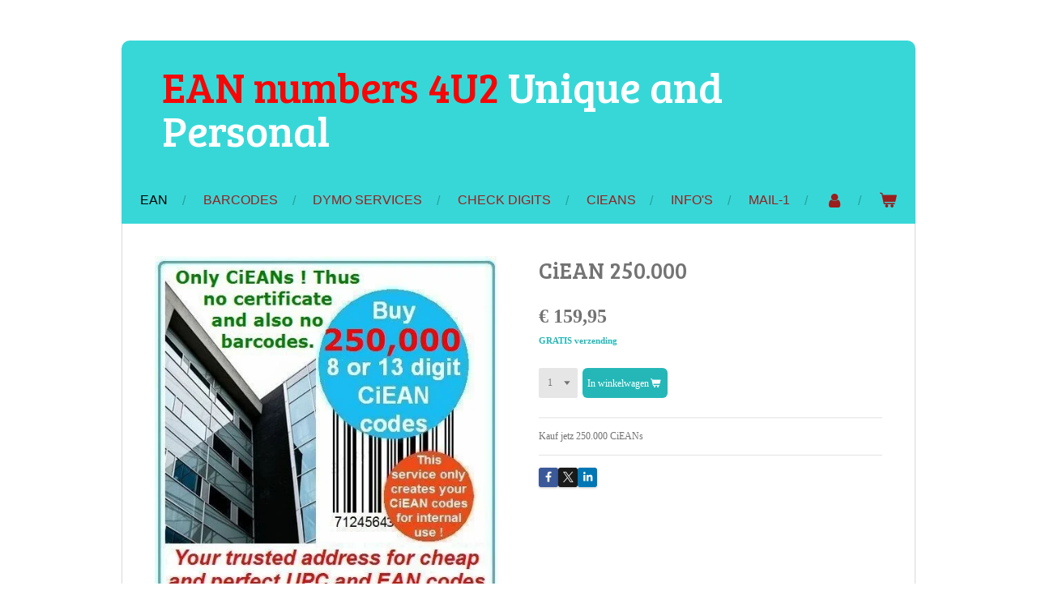

--- FILE ---
content_type: text/html; charset=UTF-8
request_url: https://www.eannummer.eu/product/2536748/ciean-250-000
body_size: 10403
content:
<!DOCTYPE html>
<html lang="nl">
    <head>
        <meta http-equiv="Content-Type" content="text/html; charset=utf-8">
        <meta name="viewport" content="width=device-width, initial-scale=1.0, maximum-scale=5.0">
        <meta http-equiv="X-UA-Compatible" content="IE=edge">
        <link rel="canonical" href="https://www.eannummer.eu/product/2536748/ciean-250-000">
        <link rel="sitemap" type="application/xml" href="https://www.eannummer.eu/sitemap.xml">
        <meta property="og:title" content="CiEAN 250.000 | EANnummer.nl">
        <meta property="og:url" content="https://www.eannummer.eu/product/2536748/ciean-250-000">
        <base href="https://www.eannummer.eu/">
        <meta name="description" property="og:description" content="Kauf jetz 250.000 CiEANs">
                <script nonce="f237ef630c72976bd6c7aee4e209e47d">
            
            window.JOUWWEB = window.JOUWWEB || {};
            window.JOUWWEB.application = window.JOUWWEB.application || {};
            window.JOUWWEB.application = {"backends":[{"domain":"jouwweb.nl","freeDomain":"jouwweb.site"},{"domain":"webador.com","freeDomain":"webadorsite.com"},{"domain":"webador.de","freeDomain":"webadorsite.com"},{"domain":"webador.fr","freeDomain":"webadorsite.com"},{"domain":"webador.es","freeDomain":"webadorsite.com"},{"domain":"webador.it","freeDomain":"webadorsite.com"},{"domain":"jouwweb.be","freeDomain":"jouwweb.site"},{"domain":"webador.ie","freeDomain":"webadorsite.com"},{"domain":"webador.co.uk","freeDomain":"webadorsite.com"},{"domain":"webador.at","freeDomain":"webadorsite.com"},{"domain":"webador.be","freeDomain":"webadorsite.com"},{"domain":"webador.ch","freeDomain":"webadorsite.com"},{"domain":"webador.ch","freeDomain":"webadorsite.com"},{"domain":"webador.mx","freeDomain":"webadorsite.com"},{"domain":"webador.com","freeDomain":"webadorsite.com"},{"domain":"webador.dk","freeDomain":"webadorsite.com"},{"domain":"webador.se","freeDomain":"webadorsite.com"},{"domain":"webador.no","freeDomain":"webadorsite.com"},{"domain":"webador.fi","freeDomain":"webadorsite.com"},{"domain":"webador.ca","freeDomain":"webadorsite.com"},{"domain":"webador.ca","freeDomain":"webadorsite.com"},{"domain":"webador.pl","freeDomain":"webadorsite.com"},{"domain":"webador.com.au","freeDomain":"webadorsite.com"},{"domain":"webador.nz","freeDomain":"webadorsite.com"}],"editorLocale":"nl-NL","editorTimezone":"Europe\/Amsterdam","editorLanguage":"nl","analytics4TrackingId":"G-E6PZPGE4QM","analyticsDimensions":[],"backendDomain":"www.jouwweb.nl","backendShortDomain":"jouwweb.nl","backendKey":"jouwweb-nl","freeWebsiteDomain":"jouwweb.site","noSsl":false,"build":{"reference":"10d1b90"},"linkHostnames":["www.jouwweb.nl","www.webador.com","www.webador.de","www.webador.fr","www.webador.es","www.webador.it","www.jouwweb.be","www.webador.ie","www.webador.co.uk","www.webador.at","www.webador.be","www.webador.ch","fr.webador.ch","www.webador.mx","es.webador.com","www.webador.dk","www.webador.se","www.webador.no","www.webador.fi","www.webador.ca","fr.webador.ca","www.webador.pl","www.webador.com.au","www.webador.nz"],"assetsUrl":"https:\/\/assets.jwwb.nl","loginUrl":"https:\/\/www.jouwweb.nl\/inloggen","publishUrl":"https:\/\/www.jouwweb.nl\/v2\/website\/1624028\/publish-proxy","adminUserOrIp":false,"pricing":{"plans":{"lite":{"amount":"700","currency":"EUR"},"pro":{"amount":"1200","currency":"EUR"},"business":{"amount":"2400","currency":"EUR"}},"yearlyDiscount":{"price":{"amount":"0","currency":"EUR"},"ratio":0,"percent":"0%","discountPrice":{"amount":"0","currency":"EUR"},"termPricePerMonth":{"amount":"0","currency":"EUR"},"termPricePerYear":{"amount":"0","currency":"EUR"}}},"hcUrl":{"add-product-variants":"https:\/\/help.jouwweb.nl\/hc\/nl\/articles\/28594307773201","basic-vs-advanced-shipping":"https:\/\/help.jouwweb.nl\/hc\/nl\/articles\/28594268794257","html-in-head":"https:\/\/help.jouwweb.nl\/hc\/nl\/articles\/28594336422545","link-domain-name":"https:\/\/help.jouwweb.nl\/hc\/nl\/articles\/28594325307409","optimize-for-mobile":"https:\/\/help.jouwweb.nl\/hc\/nl\/articles\/28594312927121","seo":"https:\/\/help.jouwweb.nl\/hc\/nl\/sections\/28507243966737","transfer-domain-name":"https:\/\/help.jouwweb.nl\/hc\/nl\/articles\/28594325232657","website-not-secure":"https:\/\/help.jouwweb.nl\/hc\/nl\/articles\/28594252935825"}};
            window.JOUWWEB.brand = {"type":"jouwweb","name":"JouwWeb","domain":"JouwWeb.nl","supportEmail":"support@jouwweb.nl"};
                    
                window.JOUWWEB = window.JOUWWEB || {};
                window.JOUWWEB.websiteRendering = {"locale":"nl-NL","timezone":"Europe\/Amsterdam","routes":{"api\/upload\/product-field":"\/_api\/upload\/product-field","checkout\/cart":"\/winkelwagen","payment":"\/bestelling-afronden\/:publicOrderId","payment\/forward":"\/bestelling-afronden\/:publicOrderId\/forward","public-order":"\/bestelling\/:publicOrderId","checkout\/authorize":"\/winkelwagen\/authorize\/:gateway","wishlist":"\/verlanglijst"}};
                                                    window.JOUWWEB.website = {"id":1624028,"locale":"nl-NL","enabled":true,"title":"EANnummer.nl","hasTitle":true,"roleOfLoggedInUser":null,"ownerLocale":"nl-NL","plan":"business","freeWebsiteDomain":"jouwweb.site","backendKey":"jouwweb-nl","currency":"EUR","defaultLocale":"nl-NL","url":"https:\/\/www.eannummer.eu\/","homepageSegmentId":6088414,"category":"webshop","isOffline":false,"isPublished":true,"locales":["nl-NL"],"allowed":{"ads":false,"credits":true,"externalLinks":true,"slideshow":true,"customDefaultSlideshow":true,"hostedAlbums":true,"moderators":true,"mailboxQuota":10,"statisticsVisitors":true,"statisticsDetailed":true,"statisticsMonths":-1,"favicon":true,"password":true,"freeDomains":2,"freeMailAccounts":1,"canUseLanguages":false,"fileUpload":true,"legacyFontSize":false,"webshop":true,"products":-1,"imageText":false,"search":true,"audioUpload":true,"videoUpload":5000,"allowDangerousForms":false,"allowHtmlCode":true,"mobileBar":true,"sidebar":false,"poll":false,"allowCustomForms":true,"allowBusinessListing":true,"allowCustomAnalytics":true,"allowAccountingLink":true,"digitalProducts":true,"sitemapElement":false},"mobileBar":{"enabled":true,"theme":"accent","email":{"active":true,"value":"barcodes4u.eu@gmail.com"},"location":{"active":true,"value":"Geerkade 15 a, Etten-Leur"},"phone":{"active":true,"value":"+31624270473"},"whatsapp":{"active":true,"value":"+31624270473"},"social":{"active":true,"network":"linkedin","value":"in\/tuexdotcom\/"}},"webshop":{"enabled":true,"currency":"EUR","taxEnabled":true,"taxInclusive":true,"vatDisclaimerVisible":false,"orderNotice":"<p>Wilt u onze nieuwsbrief ontvangen? <br \/>\r\nPlaats dan AUB xxx achter uw huisnummer.<\/p>","orderConfirmation":"<p>Hartelijk bedankt voor uw bestelling! U ontvangt zo spoedig mogelijk bericht van ons over de afhandeling van uw bestelling.<\/p>","freeShipping":true,"freeShippingAmount":"0.00","shippingDisclaimerVisible":false,"pickupAllowed":false,"couponAllowed":false,"detailsPageAvailable":true,"socialMediaVisible":true,"termsPage":null,"termsPageUrl":null,"extraTerms":null,"pricingVisible":true,"orderButtonVisible":true,"shippingAdvanced":false,"shippingAdvancedBackEnd":false,"soldOutVisible":true,"backInStockNotificationEnabled":false,"canAddProducts":true,"nextOrderNumber":20260011,"allowedServicePoints":[],"sendcloudConfigured":false,"sendcloudFallbackPublicKey":"a3d50033a59b4a598f1d7ce7e72aafdf","taxExemptionAllowed":true,"invoiceComment":"Please, check also our other very handy EAN number options on EANnummer.com","emptyCartVisible":true,"minimumOrderPrice":null,"productNumbersEnabled":false,"wishlistEnabled":false,"hideTaxOnCart":false},"isTreatedAsWebshop":true};                            window.JOUWWEB.cart = {"products":[],"coupon":null,"shippingCountryCode":null,"shippingChoice":null,"breakdown":[]};                            window.JOUWWEB.scripts = ["website-rendering\/webshop"];                        window.parent.JOUWWEB.colorPalette = window.JOUWWEB.colorPalette;
        </script>
                <title>CiEAN 250.000 | EANnummer.nl</title>
                                                                            <meta property="og:image" content="https&#x3A;&#x2F;&#x2F;primary.jwwb.nl&#x2F;public&#x2F;s&#x2F;r&#x2F;h&#x2F;temp-bvxpmgtvyylncfealvpy&#x2F;3vkfvn&#x2F;CiEAN-250k.jpg">
                                    <meta name="twitter:card" content="summary_large_image">
                        <meta property="twitter:image" content="https&#x3A;&#x2F;&#x2F;primary.jwwb.nl&#x2F;public&#x2F;s&#x2F;r&#x2F;h&#x2F;temp-bvxpmgtvyylncfealvpy&#x2F;3vkfvn&#x2F;CiEAN-250k.jpg">
                                                    <script src="https://www.googletagmanager.com/gtag/js?id=UA-183917951-1" nonce="f237ef630c72976bd6c7aee4e209e47d" data-turbo-track="reload" async></script>
<script src="https://plausible.io/js/script.manual.js" nonce="f237ef630c72976bd6c7aee4e209e47d" data-turbo-track="reload" defer data-domain="shard3.jouwweb.nl"></script>
<link rel="stylesheet" type="text/css" href="https://gfonts.jwwb.nl/css?display=fallback&amp;family=Bree+Serif%3A400%2C700%2C400italic%2C700italic" nonce="f237ef630c72976bd6c7aee4e209e47d" data-turbo-track="dynamic">
<script src="https://assets.jwwb.nl/assets/build/website-rendering/nl-NL.js?bust=af8dcdef13a1895089e9" nonce="f237ef630c72976bd6c7aee4e209e47d" data-turbo-track="reload" defer></script>
<script src="https://assets.jwwb.nl/assets/website-rendering/runtime.e155993011efc7175f1d.js?bust=9c9da86aa25b93d0d097" nonce="f237ef630c72976bd6c7aee4e209e47d" data-turbo-track="reload" defer></script>
<script src="https://assets.jwwb.nl/assets/website-rendering/812.881ee67943804724d5af.js?bust=78ab7ad7d6392c42d317" nonce="f237ef630c72976bd6c7aee4e209e47d" data-turbo-track="reload" defer></script>
<script src="https://assets.jwwb.nl/assets/website-rendering/main.0515695a8fe66ce31629.js?bust=d350dfc83bf29c36017f" nonce="f237ef630c72976bd6c7aee4e209e47d" data-turbo-track="reload" defer></script>
<link rel="preload" href="https://assets.jwwb.nl/assets/website-rendering/styles.1ccb5af37fe695da2886.css?bust=b0ae04ec4c862e8d8ee1" as="style">
<link rel="preload" href="https://assets.jwwb.nl/assets/website-rendering/fonts/icons-website-rendering/font/website-rendering.woff2?bust=bd2797014f9452dadc8e" as="font" crossorigin>
<link rel="preconnect" href="https://gfonts.jwwb.nl">
<link rel="stylesheet" type="text/css" href="https://assets.jwwb.nl/assets/website-rendering/styles.1ccb5af37fe695da2886.css?bust=b0ae04ec4c862e8d8ee1" nonce="f237ef630c72976bd6c7aee4e209e47d" data-turbo-track="dynamic">
<link rel="preconnect" href="https://assets.jwwb.nl">
<link rel="preconnect" href="https://www.google-analytics.com">
<link rel="stylesheet" type="text/css" href="https://primary.jwwb.nl/public/s/r/h/temp-bvxpmgtvyylncfealvpy/style.css?bust=1769536440" nonce="f237ef630c72976bd6c7aee4e209e47d" data-turbo-track="dynamic">    </head>
    <body
        id="top"
        class="jw-is-no-slideshow jw-header-is-text jw-is-segment-product jw-is-frontend jw-is-no-sidebar jw-is-no-messagebar jw-is-no-touch-device jw-is-no-mobile"
                                    data-jouwweb-page="2536748"
                                                data-jouwweb-segment-id="2536748"
                                                data-jouwweb-segment-type="product"
                                                data-template-threshold="980"
                                                data-template-name="wellness&#x7C;massagesalon&#x7C;beautiq"
                            itemscope
        itemtype="https://schema.org/Product"
    >
                                    <meta itemprop="url" content="https://www.eannummer.eu/product/2536748/ciean-250-000">
        <a href="#main-content" class="jw-skip-link">
            Ga direct naar de hoofdinhoud        </a>
        <div class="jw-background"></div>
        <div class="jw-body">
            <div class="jw-mobile-menu jw-mobile-is-text js-mobile-menu">
            <button
            type="button"
            class="jw-mobile-menu__button jw-mobile-toggle"
            aria-label="Open / sluit menu"
        >
            <span class="jw-icon-burger"></span>
        </button>
        <div class="jw-mobile-header jw-mobile-header--text">
        <a            class="jw-mobile-header-content"
                            href="/"
                        >
                                        <div class="jw-mobile-text">
                    <span style="font-size: 150%;"><span style="color: #f60707;">EAN numbers 4U2</span> <span style="color: #ffffff;">Unique and Personal</span></span>                </div>
                    </a>
    </div>

        <a
        href="/winkelwagen"
        class="jw-mobile-menu__button jw-mobile-header-cart"
        aria-label="Bekijk winkelwagen"
    >
        <span class="jw-icon-badge-wrapper">
            <span class="website-rendering-icon-basket" aria-hidden="true"></span>
            <span class="jw-icon-badge hidden" aria-hidden="true"></span>
        </span>
    </a>
    
    </div>
            <div class="wrapper">
    <div class="header-wrap js-topbar-content-container">
        <div class="jw-header-logo">
        <div
    class="jw-header jw-header-title-container jw-header-text jw-header-text-toggle"
    data-stylable="true"
>
    <a        id="jw-header-title"
        class="jw-header-title"
                    href="/"
            >
        <span style="font-size: 150%;"><span style="color: #f60707;">EAN numbers 4U2</span> <span style="color: #ffffff;">Unique and Personal</span></span>    </a>
</div>
</div>
    </div>
        <nav class="menu jw-menu-copy">
        <ul
    id="jw-menu"
    class="jw-menu jw-menu-horizontal"
            >
            <li
    class="jw-menu-item jw-menu-is-active"
>
        <a        class="jw-menu-link js-active-menu-item"
        href="/"                                            data-page-link-id="6088414"
                            >
                <span class="">
            EAN        </span>
            </a>
                </li>
            <li
    class="jw-menu-item"
>
        <a        class="jw-menu-link"
        href="/barcodes"                                            data-page-link-id="6089015"
                            >
                <span class="">
            BARCODES        </span>
            </a>
                </li>
            <li
    class="jw-menu-item"
>
        <a        class="jw-menu-link"
        href="/dymo-services"                                            data-page-link-id="6089005"
                            >
                <span class="">
            DYMO services        </span>
            </a>
                </li>
            <li
    class="jw-menu-item"
>
        <a        class="jw-menu-link"
        href="/check-digits"                                            data-page-link-id="6089009"
                            >
                <span class="">
            CHECK Digits        </span>
            </a>
                </li>
            <li
    class="jw-menu-item"
>
        <a        class="jw-menu-link"
        href="/cieans"                                            data-page-link-id="6089021"
                            >
                <span class="">
            CiEANs        </span>
            </a>
                </li>
            <li
    class="jw-menu-item"
>
        <a        class="jw-menu-link"
        href="/info-s"                                            data-page-link-id="6091963"
                            >
                <span class="">
            INFO&#039;S        </span>
            </a>
                </li>
            <li
    class="jw-menu-item"
>
        <a        class="jw-menu-link"
        href="/mail-1"                                            data-page-link-id="7432041"
                            >
                <span class="">
            Mail-1        </span>
            </a>
                </li>
            <li
    class="jw-menu-item"
>
        <a        class="jw-menu-link jw-menu-link--icon"
        href="/account"                                                            title="Account"
            >
                                <span class="website-rendering-icon-user"></span>
                            <span class="hidden-desktop-horizontal-menu">
            Account        </span>
            </a>
                </li>
            <li
    class="jw-menu-item js-menu-cart-item "
>
        <a        class="jw-menu-link jw-menu-link--icon"
        href="/winkelwagen"                                                            title="Winkelwagen"
            >
                                    <span class="jw-icon-badge-wrapper">
                        <span class="website-rendering-icon-basket"></span>
                                            <span class="jw-icon-badge hidden">
                    0                </span>
                            <span class="hidden-desktop-horizontal-menu">
            Winkelwagen        </span>
            </a>
                </li>
    
    </ul>

    <script nonce="f237ef630c72976bd6c7aee4e209e47d" id="jw-mobile-menu-template" type="text/template">
        <ul id="jw-menu" class="jw-menu jw-menu-horizontal jw-menu-spacing--mobile-bar">
                            <li
    class="jw-menu-item jw-menu-is-active"
>
        <a        class="jw-menu-link js-active-menu-item"
        href="/"                                            data-page-link-id="6088414"
                            >
                <span class="">
            EAN        </span>
            </a>
                </li>
                            <li
    class="jw-menu-item"
>
        <a        class="jw-menu-link"
        href="/barcodes"                                            data-page-link-id="6089015"
                            >
                <span class="">
            BARCODES        </span>
            </a>
                </li>
                            <li
    class="jw-menu-item"
>
        <a        class="jw-menu-link"
        href="/dymo-services"                                            data-page-link-id="6089005"
                            >
                <span class="">
            DYMO services        </span>
            </a>
                </li>
                            <li
    class="jw-menu-item"
>
        <a        class="jw-menu-link"
        href="/check-digits"                                            data-page-link-id="6089009"
                            >
                <span class="">
            CHECK Digits        </span>
            </a>
                </li>
                            <li
    class="jw-menu-item"
>
        <a        class="jw-menu-link"
        href="/cieans"                                            data-page-link-id="6089021"
                            >
                <span class="">
            CiEANs        </span>
            </a>
                </li>
                            <li
    class="jw-menu-item"
>
        <a        class="jw-menu-link"
        href="/info-s"                                            data-page-link-id="6091963"
                            >
                <span class="">
            INFO&#039;S        </span>
            </a>
                </li>
                            <li
    class="jw-menu-item"
>
        <a        class="jw-menu-link"
        href="/mail-1"                                            data-page-link-id="7432041"
                            >
                <span class="">
            Mail-1        </span>
            </a>
                </li>
                            <li
    class="jw-menu-item"
>
        <a        class="jw-menu-link jw-menu-link--icon"
        href="/account"                                                            title="Account"
            >
                                <span class="website-rendering-icon-user"></span>
                            <span class="hidden-desktop-horizontal-menu">
            Account        </span>
            </a>
                </li>
            
                    </ul>
    </script>
    </nav>
    <div class="main-content">
        
<main id="main-content" class="block-content">
    <div data-section-name="content" class="jw-section jw-section-content jw-responsive">
        <div class="jw-strip jw-strip--default jw-strip--style-color jw-strip--primary jw-strip--color-default jw-strip--padding-start"><div class="jw-strip__content-container"><div class="jw-strip__content jw-responsive">    
                        <div
        class="product-page js-product-container"
        data-webshop-product="&#x7B;&quot;id&quot;&#x3A;2536748,&quot;title&quot;&#x3A;&quot;CiEAN&#x20;250.000&quot;,&quot;url&quot;&#x3A;&quot;&#x5C;&#x2F;product&#x5C;&#x2F;2536748&#x5C;&#x2F;ciean-250-000&quot;,&quot;variants&quot;&#x3A;&#x5B;&#x7B;&quot;id&quot;&#x3A;8654338,&quot;stock&quot;&#x3A;0,&quot;limited&quot;&#x3A;false,&quot;propertyValueIds&quot;&#x3A;&#x5B;&#x5D;,&quot;freeShippingMotivator&quot;&#x3A;true&#x7D;&#x5D;,&quot;image&quot;&#x3A;&#x7B;&quot;id&quot;&#x3A;32689754,&quot;url&quot;&#x3A;&quot;https&#x3A;&#x5C;&#x2F;&#x5C;&#x2F;primary.jwwb.nl&#x5C;&#x2F;public&#x5C;&#x2F;s&#x5C;&#x2F;r&#x5C;&#x2F;h&#x5C;&#x2F;temp-bvxpmgtvyylncfealvpy&#x5C;&#x2F;CiEAN-250k.jpg&quot;,&quot;width&quot;&#x3A;499,&quot;height&quot;&#x3A;500&#x7D;&#x7D;"
        data-is-detail-view="1"
    >
                <div class="product-page__top">
            <h1 class="product-page__heading" itemprop="name">
                CiEAN 250.000            </h1>
                                </div>
                                <div class="product-page__image-container">
                <div
                    class="image-gallery image-gallery--single-item"
                    role="group"
                    aria-roledescription="carousel"
                    aria-label="Productafbeeldingen"
                >
                    <div class="image-gallery__main">
                        <div
                            class="image-gallery__slides"
                            aria-live="polite"
                            aria-atomic="false"
                        >
                                                                                            <div
                                    class="image-gallery__slide-container"
                                    role="group"
                                    aria-roledescription="slide"
                                    aria-hidden="false"
                                    aria-label="1 van 1"
                                >
                                    <a
                                        class="image-gallery__slide-item"
                                        href="https://primary.jwwb.nl/public/s/r/h/temp-bvxpmgtvyylncfealvpy/3vkfvn/CiEAN-250k.jpg"
                                        data-width="499"
                                        data-height="500"
                                        data-image-id="32689754"
                                        tabindex="0"
                                    >
                                        <div class="image-gallery__slide-image">
                                            <img
                                                                                                    itemprop="image"
                                                    alt="CiEAN&#x20;250.000"
                                                                                                src="https://primary.jwwb.nl/public/s/r/h/temp-bvxpmgtvyylncfealvpy/CiEAN-250k.jpg?enable-io=true&enable=upscale&width=600"
                                                srcset="https://primary.jwwb.nl/public/s/r/h/temp-bvxpmgtvyylncfealvpy/3vkfvn/CiEAN-250k.jpg?enable-io=true&width=499 499w"
                                                sizes="(min-width: 980px) 50vw, 100vw"
                                                width="499"
                                                height="500"
                                            >
                                        </div>
                                    </a>
                                </div>
                                                    </div>
                        <div class="image-gallery__controls">
                            <button
                                type="button"
                                class="image-gallery__control image-gallery__control--prev image-gallery__control--disabled"
                                aria-label="Vorige afbeelding"
                            >
                                <span class="website-rendering-icon-left-open-big"></span>
                            </button>
                            <button
                                type="button"
                                class="image-gallery__control image-gallery__control--next image-gallery__control--disabled"
                                aria-label="Volgende afbeelding"
                            >
                                <span class="website-rendering-icon-right-open-big"></span>
                            </button>
                        </div>
                    </div>
                                    </div>
            </div>
                <div class="product-page__container">
            <div itemprop="offers" itemscope itemtype="https://schema.org/Offer">
                                <meta itemprop="availability" content="https://schema.org/InStock">
                                                        <meta itemprop="price" content="159.95">
                    <meta itemprop="priceCurrency" content="EUR">
                    <div class="product-page__price-container">
                        <div class="product__price js-product-container__price">
                            <span class="product__price__price">€ 159,95</span>
                        </div>
                        <div class="product__free-shipping-motivator js-product-container__free-shipping-motivator"></div>
                    </div>
                                                </div>
                                    <div class="product-page__button-container">
                                    <div
    class="product-quantity-input"
    data-max-shown-quantity="10"
    data-max-quantity="-1"
    data-product-variant-id="8654338"
    data-removable="false"
    >
    <label>
        <span class="product-quantity-input__label">
            Aantal        </span>
        <input
            min="1"
                        value="1"
            class="jw-element-form-input-text product-quantity-input__input"
            type="number"
                    />
        <select
            class="jw-element-form-input-text product-quantity-input__select hidden"
                    >
        </select>
    </label>
    </div>
                                <button
    type="button"
    class="jw-btn product__add-to-cart js-product-container__button jw-btn--size-medium"
    title="In&#x20;winkelwagen"
        >
    <span>In winkelwagen</span>
</button>
                            </div>
            <div class="product-page__button-notice hidden js-product-container__button-notice"></div>
            
                            <div class="product-page__description" itemprop="description">
                                        <p>Kauf jetz 250.000 CiEANs</p>                </div>
                                                    <div class="product-page__social">
                    <div class="jw-block-element"><div
    id="jw-element-"
    data-jw-element-id=""
        class="jw-tree-node jw-element jw-social-share jw-node-is-first-child jw-node-is-last-child"
>
    <div class="jw-element-social-share" style="text-align: left">
    <div class="share-button-container share-button-container--buttons-mini share-button-container--align-left jw-element-content">
                                                                <a
                    class="share-button share-button--facebook jw-element-social-share-button jw-element-social-share-button-facebook "
                                            href=""
                        data-href-template="http://www.facebook.com/sharer/sharer.php?u=[url]"
                                                            rel="nofollow noopener noreferrer"
                    target="_blank"
                >
                    <span class="share-button__icon website-rendering-icon-facebook"></span>
                    <span class="share-button__label">Delen</span>
                </a>
                                                                            <a
                    class="share-button share-button--twitter jw-element-social-share-button jw-element-social-share-button-twitter "
                                            href=""
                        data-href-template="http://x.com/intent/post?text=[url]"
                                                            rel="nofollow noopener noreferrer"
                    target="_blank"
                >
                    <span class="share-button__icon website-rendering-icon-x-logo"></span>
                    <span class="share-button__label">Deel</span>
                </a>
                                                                            <a
                    class="share-button share-button--linkedin jw-element-social-share-button jw-element-social-share-button-linkedin "
                                            href=""
                        data-href-template="http://www.linkedin.com/shareArticle?mini=true&amp;url=[url]"
                                                            rel="nofollow noopener noreferrer"
                    target="_blank"
                >
                    <span class="share-button__icon website-rendering-icon-linkedin"></span>
                    <span class="share-button__label">Share</span>
                </a>
                                                                                        <a
                    class="share-button share-button--whatsapp jw-element-social-share-button jw-element-social-share-button-whatsapp  share-button--mobile-only"
                                            href=""
                        data-href-template="whatsapp://send?text=[url]"
                                                            rel="nofollow noopener noreferrer"
                    target="_blank"
                >
                    <span class="share-button__icon website-rendering-icon-whatsapp"></span>
                    <span class="share-button__label">Delen</span>
                </a>
                                    </div>
    </div>
</div></div>                </div>
                    </div>
    </div>

    </div></div></div>
<div class="product-page__content">
    <div class="jw-block-element"><div
    id="jw-element-95125159"
    data-jw-element-id="95125159"
        class="jw-tree-node jw-element jw-strip-root jw-tree-container jw-responsive jw-node-is-first-child jw-node-is-last-child"
>
    <div
    id="jw-element-346600799"
    data-jw-element-id="346600799"
        class="jw-tree-node jw-element jw-strip jw-tree-container jw-responsive jw-strip--default jw-strip--style-color jw-strip--color-default jw-strip--padding-both jw-node-is-first-child jw-strip--primary jw-node-is-last-child"
>
    <div class="jw-strip__content-container"><div class="jw-strip__content jw-responsive"><div
    id="jw-element-96929414"
    data-jw-element-id="96929414"
        class="jw-tree-node jw-element jw-image-text jw-node-is-first-child jw-node-is-last-child"
>
    <div class="jw-element-imagetext-text">
            <h3 class="jw-heading-70">Met dit pakket kunt u 250.000 <a data-jwlink-type="page" data-jwlink-identifier="6332282" data-jwlink-title="CiEAN-nl" href="/ciean-nl">CiEANs</a> (Company intern EANs) aanschaffen.</h3>
<h3 class="jw-heading-70">With this package you can purchase 250,000 <a data-jwlink-type="page" data-jwlink-identifier="6332289" data-jwlink-title="CiEAN-uk" href="/ciean-uk">CiEANs</a> (Company internal EANs).</h3>
<h3 class="jw-heading-70">Mit diesem Paket k&ouml;nnen Sie 250.000&nbsp;<a data-jwlink-type="page" data-jwlink-identifier="6332298" data-jwlink-title="CiEAN-de" href="/ciean-de">CiEANs </a>(firmeninterne EANs) erwerben.</h3>
<h3 class="jw-heading-70">Avec ce package, vous pouvez acheter 250.000 <a data-jwlink-type="page" data-jwlink-identifier="6332301" data-jwlink-title="CiEAN-fr" href="/ciean-fr">CiEAN</a> (EAN internes de l'entreprise).</h3>
<h3 class="jw-heading-70">Con este paquete puede adquirir 250.000 <a data-jwlink-type="page" data-jwlink-identifier="6332306" data-jwlink-title="CiEAN-es" href="/ciean-es">CiEAN</a> (EAN internos de la empresa).</h3>    </div>
</div></div></div></div></div></div></div>
            </div>
</main>
            </div>
    <footer class="block-footer">
    <div
        data-section-name="footer"
        class="jw-section jw-section-footer jw-responsive"
    >
                <div class="jw-strip jw-strip--default jw-strip--style-color jw-strip--primary jw-strip--color-default jw-strip--padding-both"><div class="jw-strip__content-container"><div class="jw-strip__content jw-responsive">            <div class="jw-block-element"><div
    id="jw-element-96622410"
    data-jw-element-id="96622410"
        class="jw-tree-node jw-element jw-simple-root jw-tree-container jw-responsive jw-node-is-first-child jw-node-is-last-child"
>
    <div
    id="jw-element-96754116"
    data-jw-element-id="96754116"
        class="jw-tree-node jw-element jw-columns jw-tree-container jw-responsive jw-tree-horizontal jw-columns--mode-flex jw-node-is-first-child"
>
    <div
    id="jw-element-96754117"
    data-jw-element-id="96754117"
            style="width: 20%"
        class="jw-tree-node jw-element jw-column jw-tree-container jw-responsive jw-node-is-first-child"
>
    <div
    id="jw-element-96754167"
    data-jw-element-id="96754167"
        class="jw-tree-node jw-element jw-image-text jw-node-is-first-child jw-node-is-last-child"
>
    <div class="jw-element-imagetext-text">
            <h3 class="jw-heading-70"><strong>NEDERLANDS</strong></h3>    </div>
</div></div><div
    id="jw-element-96754118"
    data-jw-element-id="96754118"
            style="width: 20%"
        class="jw-tree-node jw-element jw-column jw-tree-container jw-responsive"
>
    <div
    id="jw-element-96754341"
    data-jw-element-id="96754341"
        class="jw-tree-node jw-element jw-image-text jw-node-is-first-child jw-node-is-last-child"
>
    <div class="jw-element-imagetext-text">
            <h3 class="jw-heading-70">E<strong>NGLISH</strong></h3>    </div>
</div></div><div
    id="jw-element-96754119"
    data-jw-element-id="96754119"
            style="width: 20%"
        class="jw-tree-node jw-element jw-column jw-tree-container jw-responsive"
>
    <div
    id="jw-element-96754396"
    data-jw-element-id="96754396"
        class="jw-tree-node jw-element jw-image-text jw-node-is-first-child jw-node-is-last-child"
>
    <div class="jw-element-imagetext-text">
            <h3 class="jw-heading-70"><strong>DEUTSCH</strong></h3>    </div>
</div></div><div
    id="jw-element-96754441"
    data-jw-element-id="96754441"
            style="width: 20%"
        class="jw-tree-node jw-element jw-column jw-tree-container jw-responsive"
>
    <div
    id="jw-element-96754442"
    data-jw-element-id="96754442"
        class="jw-tree-node jw-element jw-image-text jw-node-is-first-child jw-node-is-last-child"
>
    <div class="jw-element-imagetext-text">
            <h3 class="jw-heading-70"><strong>FRANCAIS</strong></h3>    </div>
</div></div><div
    id="jw-element-96754480"
    data-jw-element-id="96754480"
            style="width: 20%"
        class="jw-tree-node jw-element jw-column jw-tree-container jw-responsive jw-node-is-last-child"
>
    <div
    id="jw-element-96754481"
    data-jw-element-id="96754481"
        class="jw-tree-node jw-element jw-image-text jw-node-is-first-child jw-node-is-last-child"
>
    <div class="jw-element-imagetext-text">
            <h3 class="jw-heading-70"><strong>ESPANOL</strong></h3>    </div>
</div></div></div><div
    id="jw-element-94866533"
    data-jw-element-id="94866533"
        class="jw-tree-node jw-element jw-columns jw-tree-container jw-responsive jw-tree-horizontal jw-columns--mode-flex jw-node-is-last-child"
>
    <div
    id="jw-element-94866534"
    data-jw-element-id="94866534"
            style="width: 20%"
        class="jw-tree-node jw-element jw-column jw-tree-container jw-responsive jw-node-is-first-child"
>
    <div
    id="jw-element-94866581"
    data-jw-element-id="94866581"
        class="jw-tree-node jw-element jw-image-text jw-node-is-first-child jw-node-is-last-child"
>
    <div class="jw-element-imagetext-text">
            <h3><a data-jwlink-type="page" data-jwlink-identifier="6275372" data-jwlink-title="UPC/EAN Codes kopen" href="/upc-ean-codes-kopen">UPC/EAN Codes kopen</a><br /><a data-jwlink-type="page" data-jwlink-identifier="6278041" data-jwlink-title="Retourneren" href="/retourneren">Retourneren</a><br /><a data-jwlink-type="page" data-jwlink-identifier="6278499" data-jwlink-title="Uw privacy" href="/uw-privacy">Uw privacy</a><br /><a data-jwlink-type="page" data-jwlink-identifier="6296050" data-jwlink-title="Voorwaarden" href="/voorwaarden">Voorwaarden</a><br /><a data-jwlink-type="page" data-jwlink-identifier="6296339" data-jwlink-title="FAQ-nl" href="/faq-nl">FAQ</a><br /><a data-jwlink-type="page" data-jwlink-identifier="6310245" data-jwlink-title="Aboutus-nl" href="/aboutus-nl">Wie zijn wij</a><br /><a data-jwlink-type="page" data-jwlink-identifier="6310534" data-jwlink-title="Contact-nl" href="/contact-nl">Klantenservice</a></h3>    </div>
</div></div><div
    id="jw-element-94866535"
    data-jw-element-id="94866535"
            style="width: 20%"
        class="jw-tree-node jw-element jw-column jw-tree-container jw-responsive"
>
    <div
    id="jw-element-94866597"
    data-jw-element-id="94866597"
        class="jw-tree-node jw-element jw-image-text jw-node-is-first-child jw-node-is-last-child"
>
    <div class="jw-element-imagetext-text">
            <h3 class="jw-heading-70"><a data-jwlink-type="page" data-jwlink-identifier="6275772" data-jwlink-title="Buy UPC/EAN Codes" href="/buy-upc-ean-codes">Buy UPC/EAN Codes</a><br /><a data-jwlink-type="page" data-jwlink-identifier="6278048" data-jwlink-title="Returns" href="/returns">Returns</a><br /><a data-jwlink-type="page" data-jwlink-identifier="6278513" data-jwlink-title="Your privacy" href="/your-privacy">Your privacy</a><br /><a data-jwlink-type="page" data-jwlink-identifier="6296121" data-jwlink-title="Conditions" href="/conditions">Conditions</a><br /><a data-jwlink-type="page" data-jwlink-identifier="6296346" data-jwlink-title="FAQ-uk" href="/faq-uk">FAQ</a><br /><a data-jwlink-type="page" data-jwlink-identifier="6310254" data-jwlink-title="Aboutus-uk" href="/aboutus-uk">Who are we</a><br /><a data-jwlink-type="page" data-jwlink-identifier="6310536" data-jwlink-title="Contact-uk" href="/contact-uk" data-jwlink-readonly="false">Client service</a></h3>    </div>
</div></div><div
    id="jw-element-94866536"
    data-jw-element-id="94866536"
            style="width: 20%"
        class="jw-tree-node jw-element jw-column jw-tree-container jw-responsive"
>
    <div
    id="jw-element-94866616"
    data-jw-element-id="94866616"
        class="jw-tree-node jw-element jw-image-text jw-node-is-first-child jw-node-is-last-child"
>
    <div class="jw-element-imagetext-text">
            <h3 class="jw-heading-70"><a data-jwlink-type="page" data-jwlink-identifier="6275783" data-jwlink-title="UPC/EAN Codes kaufen" href="/upc-ean-codes-kaufen">UPC/EAN Codes kaufen</a><br /><a data-jwlink-type="page" data-jwlink-identifier="6278051" data-jwlink-title="R&uuml;cksendung" href="/ruecksendung">R&uuml;cksendung</a><br /><a data-jwlink-type="page" data-jwlink-identifier="6278519" data-jwlink-title="Privatsph&auml;re" href="/privatsphaere">Privatsph&auml;re</a><br /><a data-jwlink-type="page" data-jwlink-identifier="6296126" data-jwlink-title="Bedingungen" href="/bedingungen">Bedingungen</a><br /><a data-jwlink-type="page" data-jwlink-identifier="6296349" data-jwlink-title="FAQ-de" href="/faq-de">FAQ</a><br /><a data-jwlink-type="page" data-jwlink-identifier="6310264" data-jwlink-title="Aboutus-de" href="/aboutus-de">Wer sind wir</a><br /><a data-jwlink-type="page" data-jwlink-identifier="6310542" data-jwlink-title="Contact-de" href="/contact-de" data-jwlink-readonly="false">Kundendienst</a></h3>    </div>
</div></div><div
    id="jw-element-94866541"
    data-jw-element-id="94866541"
            style="width: 20%"
        class="jw-tree-node jw-element jw-column jw-tree-container jw-responsive"
>
    <div
    id="jw-element-94866626"
    data-jw-element-id="94866626"
        class="jw-tree-node jw-element jw-image-text jw-node-is-first-child jw-node-is-last-child"
>
    <div class="jw-element-imagetext-text">
            <h3 class="jw-heading-70"><a data-jwlink-type="page" data-jwlink-identifier="6275806" data-jwlink-title="Acheter UPC/EAN codes" href="/acheter-upc-ean-codes">Acheter UPC/EAN codes</a><br /><a data-jwlink-type="page" data-jwlink-identifier="6278065" data-jwlink-title="Retour" href="/retour">Retour</a><br /><a data-jwlink-type="page" data-jwlink-identifier="6278533" data-jwlink-title="Intimit&eacute;" href="/intimite">Intimit&eacute;</a><br /><a data-jwlink-type="page" data-jwlink-identifier="6296140" data-jwlink-title="Condition's" href="/condition-s">Conditions</a><br /><a data-jwlink-type="page" data-jwlink-identifier="6296351" data-jwlink-title="FAQ-fr" href="/faq-fr">FAQ</a><br /><a data-jwlink-type="page" data-jwlink-identifier="6310266" data-jwlink-title="Aboutus-fr" href="/aboutus-fr">Sommes nous</a><br /><a data-jwlink-type="page" data-jwlink-identifier="6310547" data-jwlink-title="Contact-fr" href="/contact-fr" data-jwlink-readonly="false">Service Clients</a></h3>    </div>
</div></div><div
    id="jw-element-94866546"
    data-jw-element-id="94866546"
            style="width: 20%"
        class="jw-tree-node jw-element jw-column jw-tree-container jw-responsive jw-node-is-last-child"
>
    <div
    id="jw-element-94866642"
    data-jw-element-id="94866642"
        class="jw-tree-node jw-element jw-image-text jw-node-is-first-child jw-node-is-last-child"
>
    <div class="jw-element-imagetext-text">
            <h3 class="jw-heading-70"><a data-jwlink-type="page" data-jwlink-identifier="6275817" data-jwlink-title="Comprar UPC/EAN codes" href="/comprar-upc-ean-codes">Comprar UPC/EAN codes</a><br /><a data-jwlink-type="page" data-jwlink-identifier="6278069" data-jwlink-title="Devoluciones" href="/devoluciones">Devoluciones</a><br /><a data-jwlink-type="page" data-jwlink-identifier="6278540" data-jwlink-title="Intimidad" href="/intimidad">Intimidad</a><br /><a data-jwlink-type="page" data-jwlink-identifier="6296150" data-jwlink-title="Condiciones" href="/condiciones">Condiciones</a><br /><a data-jwlink-type="page" data-jwlink-identifier="6296353" data-jwlink-title="FAQ-es" href="/faq-es">FAQ</a><br /><a data-jwlink-type="page" data-jwlink-identifier="6310271" data-jwlink-title="Aboutus-es" href="/aboutus-es">Qui&eacute;nes somos</a><br /><a data-jwlink-type="page" data-jwlink-identifier="6310552" data-jwlink-title="Contact-es" href="/contact-es" data-jwlink-readonly="false">Client Servicio</a></h3>    </div>
</div></div></div></div></div>                                        <div class="jw-block-footer-content">
                    <div class="jw-credits clear">
                        <div class="jw-credits-owner">
                            <div id="jw-footer-text">
                                <div class="jw-footer-text-content">
                                    &copy; 2020 - 2026 EANnummer.nl                                </div>
                            </div>
                        </div>
                        <div class="jw-credits-right">
                                                        <div id="jw-credits-tool">
    <small>
        Powered by <a href="https://www.jouwweb.nl" rel="">JouwWeb</a>    </small>
</div>
                        </div>
                    </div>
                </div>
                    </div></div></div>    </div>
</footer>
</div>
            
<div class="jw-bottom-bar__container">
    </div>
<div class="jw-bottom-bar__spacer">
    </div>

            <div id="jw-variable-loaded" style="display: none;"></div>
            <div id="jw-variable-values" style="display: none;">
                                    <span data-jw-variable-key="background-color" class="jw-variable-value-background-color"></span>
                                    <span data-jw-variable-key="background" class="jw-variable-value-background"></span>
                                    <span data-jw-variable-key="font-family" class="jw-variable-value-font-family"></span>
                                    <span data-jw-variable-key="paragraph-color" class="jw-variable-value-paragraph-color"></span>
                                    <span data-jw-variable-key="paragraph-link-color" class="jw-variable-value-paragraph-link-color"></span>
                                    <span data-jw-variable-key="paragraph-font-size" class="jw-variable-value-paragraph-font-size"></span>
                                    <span data-jw-variable-key="heading-color" class="jw-variable-value-heading-color"></span>
                                    <span data-jw-variable-key="heading-link-color" class="jw-variable-value-heading-link-color"></span>
                                    <span data-jw-variable-key="heading-font-size" class="jw-variable-value-heading-font-size"></span>
                                    <span data-jw-variable-key="heading-font-family" class="jw-variable-value-heading-font-family"></span>
                                    <span data-jw-variable-key="menu-text-color" class="jw-variable-value-menu-text-color"></span>
                                    <span data-jw-variable-key="menu-text-link-color" class="jw-variable-value-menu-text-link-color"></span>
                                    <span data-jw-variable-key="menu-text-font-size" class="jw-variable-value-menu-text-font-size"></span>
                                    <span data-jw-variable-key="menu-font-family" class="jw-variable-value-menu-font-family"></span>
                                    <span data-jw-variable-key="menu-capitalize" class="jw-variable-value-menu-capitalize"></span>
                                    <span data-jw-variable-key="content-color" class="jw-variable-value-content-color"></span>
                                    <span data-jw-variable-key="header-color" class="jw-variable-value-header-color"></span>
                                    <span data-jw-variable-key="accent-color" class="jw-variable-value-accent-color"></span>
                                    <span data-jw-variable-key="footer-color" class="jw-variable-value-footer-color"></span>
                                    <span data-jw-variable-key="footer-text-color" class="jw-variable-value-footer-text-color"></span>
                                    <span data-jw-variable-key="footer-text-link-color" class="jw-variable-value-footer-text-link-color"></span>
                                    <span data-jw-variable-key="footer-text-font-size" class="jw-variable-value-footer-text-font-size"></span>
                            </div>
        </div>
                            <script nonce="f237ef630c72976bd6c7aee4e209e47d" type="application/ld+json">[{"@context":"https:\/\/schema.org","@type":"Organization","url":"https:\/\/www.eannummer.eu\/","name":"EANnummer.nl","email":"barcodes4u.eu@gmail.com","telephone":"+31624270473"}]</script>
                <script nonce="f237ef630c72976bd6c7aee4e209e47d">window.JOUWWEB = window.JOUWWEB || {}; window.JOUWWEB.experiment = {"enrollments":{},"defaults":{"only-annual-discount-restart":"3months-50pct","ai-homepage-structures":"on","checkout-shopping-cart-design":"on","ai-page-wizard-ui":"on","payment-cycle-dropdown":"on","trustpilot-checkout":"widget","improved-homepage-structures":"on","slimmed-down-navigation":"on","new-onboarding-project-type-ui":"casual"}};</script>        <script nonce="f237ef630c72976bd6c7aee4e209e47d">window.dataLayer = window.dataLayer || [];function gtag(){window.dataLayer.push(arguments);};gtag("js", new Date());gtag("config", "UA-183917951-1", {"anonymize_ip":true});</script>
<script nonce="f237ef630c72976bd6c7aee4e209e47d">window.plausible = window.plausible || function() { (window.plausible.q = window.plausible.q || []).push(arguments) };plausible('pageview', { props: {website: 1624028 }});</script>                                </body>
</html>
